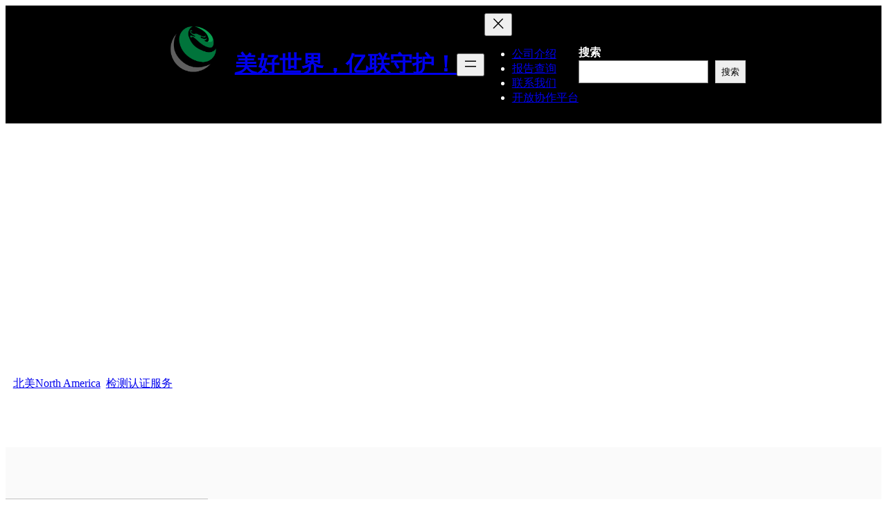

--- FILE ---
content_type: text/html; charset=UTF-8
request_url: https://www.yi-link.cn/archives/33
body_size: 15089
content:
<!DOCTYPE html>
<html lang="zh-CN">
<head>
	<meta charset="UTF-8" />
	<title>亿联服务｜006 美国加州CEC &amp; DoE介绍 &#8211; 美好世界，亿联守护！</title>
<meta name='description' content='编号006 CEC(BCS) &amp; DoE简介 CEC是指California Energy Commi [&hellip;]' />
<meta name='keywords' content='006,CEC,DoE,US,亿联服务,美国加州' />
<meta name="viewport" content="width=device-width, initial-scale=1" />
<meta name='robots' content='max-image-preview:large' />
<title>亿联服务｜006 美国加州CEC &amp; DoE介绍 &#8211; 美好世界，亿联守护！</title>
<link rel='dns-prefetch' href='//cdnjs.cloudflare.com' />
<link rel="alternate" type="application/rss+xml" title="美好世界，亿联守护！ &raquo; Feed" href="https://www.yi-link.cn/feed" />
<link rel="alternate" type="application/rss+xml" title="美好世界，亿联守护！ &raquo; 评论 Feed" href="https://www.yi-link.cn/comments/feed" />
<link rel="alternate" type="application/rss+xml" title="美好世界，亿联守护！ &raquo; 亿联服务｜006 美国加州CEC &amp; DoE介绍 评论 Feed" href="https://www.yi-link.cn/archives/33/feed" />
<style id='wp-block-separator-inline-css'>
@charset "UTF-8";.wp-block-separator{border:none;border-top:2px solid}:root :where(.wp-block-separator.is-style-dots){height:auto;line-height:1;text-align:center}:root :where(.wp-block-separator.is-style-dots):before{color:currentColor;content:"···";font-family:serif;font-size:1.5em;letter-spacing:2em;padding-left:2em}.wp-block-separator.is-style-dots{background:none!important;border:none!important}
</style>
<style id='wp-block-separator-theme-inline-css'>
.wp-block-separator.has-css-opacity{opacity:.4}.wp-block-separator{border:none;border-bottom:2px solid;margin-left:auto;margin-right:auto}.wp-block-separator.has-alpha-channel-opacity{opacity:1}.wp-block-separator:not(.is-style-wide):not(.is-style-dots){width:100px}.wp-block-separator.has-background:not(.is-style-dots){border-bottom:none;height:1px}.wp-block-separator.has-background:not(.is-style-wide):not(.is-style-dots){height:2px}
</style>
<style id='wp-block-site-logo-inline-css'>
.wp-block-site-logo{box-sizing:border-box;line-height:0}.wp-block-site-logo a{display:inline-block;line-height:0}.wp-block-site-logo.is-default-size img{height:auto;width:120px}.wp-block-site-logo img{height:auto;max-width:100%}.wp-block-site-logo a,.wp-block-site-logo img{border-radius:inherit}.wp-block-site-logo.aligncenter{margin-left:auto;margin-right:auto;text-align:center}:root :where(.wp-block-site-logo.is-style-rounded){border-radius:9999px}
</style>
<style id='wp-block-site-title-inline-css'>
:root :where(.wp-block-site-title a){color:inherit}
</style>
<style id='wp-block-group-inline-css'>
.wp-block-group{box-sizing:border-box}:where(.wp-block-group.wp-block-group-is-layout-constrained){position:relative}
</style>
<style id='wp-block-group-theme-inline-css'>
:where(.wp-block-group.has-background){padding:1.25em 2.375em}
</style>
<style id='wp-block-navigation-link-inline-css'>
.wp-block-navigation .wp-block-navigation-item__label{overflow-wrap:break-word}.wp-block-navigation .wp-block-navigation-item__description{display:none}.link-ui-tools{border-top:1px solid #f0f0f0;padding:8px}.link-ui-block-inserter{padding-top:8px}.link-ui-block-inserter__back{margin-left:8px;text-transform:uppercase}
</style>
<link rel='stylesheet' id='wp-block-navigation-css' href='https://www.yi-link.cn/wp-includes/blocks/navigation/style.min.css?ver=6.6.1' media='all' />
<style id='wp-block-search-inline-css'>
.wp-block-search__button{margin-left:10px;word-break:normal}.wp-block-search__button.has-icon{line-height:0}.wp-block-search__button svg{height:1.25em;min-height:24px;min-width:24px;width:1.25em;fill:currentColor;vertical-align:text-bottom}:where(.wp-block-search__button){border:1px solid #ccc;padding:6px 10px}.wp-block-search__inside-wrapper{display:flex;flex:auto;flex-wrap:nowrap;max-width:100%}.wp-block-search__label{width:100%}.wp-block-search__input{appearance:none;border:1px solid #949494;flex-grow:1;margin-left:0;margin-right:0;min-width:3rem;padding:8px;text-decoration:unset!important}.wp-block-search.wp-block-search__button-only .wp-block-search__button{flex-shrink:0;margin-left:0;max-width:100%}.wp-block-search.wp-block-search__button-only .wp-block-search__button[aria-expanded=true]{max-width:calc(100% - 100px)}.wp-block-search.wp-block-search__button-only .wp-block-search__inside-wrapper{min-width:0!important;transition-property:width}.wp-block-search.wp-block-search__button-only .wp-block-search__input{flex-basis:100%;transition-duration:.3s}.wp-block-search.wp-block-search__button-only.wp-block-search__searchfield-hidden,.wp-block-search.wp-block-search__button-only.wp-block-search__searchfield-hidden .wp-block-search__inside-wrapper{overflow:hidden}.wp-block-search.wp-block-search__button-only.wp-block-search__searchfield-hidden .wp-block-search__input{border-left-width:0!important;border-right-width:0!important;flex-basis:0;flex-grow:0;margin:0;min-width:0!important;padding-left:0!important;padding-right:0!important;width:0!important}:where(.wp-block-search__input){font-family:inherit;font-size:inherit;font-style:inherit;font-weight:inherit;letter-spacing:inherit;line-height:inherit;text-transform:inherit}:where(.wp-block-search__button-inside .wp-block-search__inside-wrapper){border:1px solid #949494;box-sizing:border-box;padding:4px}:where(.wp-block-search__button-inside .wp-block-search__inside-wrapper) .wp-block-search__input{border:none;border-radius:0;padding:0 4px}:where(.wp-block-search__button-inside .wp-block-search__inside-wrapper) .wp-block-search__input:focus{outline:none}:where(.wp-block-search__button-inside .wp-block-search__inside-wrapper) :where(.wp-block-search__button){padding:4px 8px}.wp-block-search.aligncenter .wp-block-search__inside-wrapper{margin:auto}.wp-block[data-align=right] .wp-block-search.wp-block-search__button-only .wp-block-search__inside-wrapper{float:right}
</style>
<style id='wp-block-search-theme-inline-css'>
.wp-block-search .wp-block-search__label{font-weight:700}.wp-block-search__button{border:1px solid #ccc;padding:.375em .625em}
</style>
<style id='wp-block-template-part-theme-inline-css'>
:root :where(.wp-block-template-part.has-background){margin-bottom:0;margin-top:0;padding:1.25em 2.375em}
</style>
<style id='wp-block-post-title-inline-css'>
.wp-block-post-title{box-sizing:border-box;word-break:break-word}.wp-block-post-title a{display:inline-block}
</style>
<style id='wp-block-spacer-inline-css'>
.wp-block-spacer{clear:both}
</style>
<style id='wp-block-post-terms-inline-css'>
.wp-block-post-terms{box-sizing:border-box}.wp-block-post-terms .wp-block-post-terms__separator{white-space:pre-wrap}
</style>
<link rel='stylesheet' id='wp-block-cover-css' href='https://www.yi-link.cn/wp-includes/blocks/cover/style.min.css?ver=6.6.1' media='all' />
<style id='wp-block-post-navigation-link-inline-css'>
.wp-block-post-navigation-link .wp-block-post-navigation-link__arrow-previous{display:inline-block;margin-right:1ch}.wp-block-post-navigation-link .wp-block-post-navigation-link__arrow-previous:not(.is-arrow-chevron){transform:scaleX(1)}.wp-block-post-navigation-link .wp-block-post-navigation-link__arrow-next{display:inline-block;margin-left:1ch}.wp-block-post-navigation-link .wp-block-post-navigation-link__arrow-next:not(.is-arrow-chevron){transform:scaleX(1)}.wp-block-post-navigation-link.has-text-align-left[style*="writing-mode: vertical-lr"],.wp-block-post-navigation-link.has-text-align-right[style*="writing-mode: vertical-rl"]{rotate:180deg}
</style>
<style id='wp-block-comment-template-inline-css'>
.wp-block-comment-template{box-sizing:border-box;list-style:none;margin-bottom:0;max-width:100%;padding:0}.wp-block-comment-template li{clear:both}.wp-block-comment-template ol{list-style:none;margin-bottom:0;max-width:100%;padding-left:2rem}.wp-block-comment-template.alignleft{float:left}.wp-block-comment-template.aligncenter{margin-left:auto;margin-right:auto;width:-moz-fit-content;width:fit-content}.wp-block-comment-template.alignright{float:right}
</style>
<style id='wp-block-comments-pagination-inline-css'>
.wp-block-comments-pagination>.wp-block-comments-pagination-next,.wp-block-comments-pagination>.wp-block-comments-pagination-numbers,.wp-block-comments-pagination>.wp-block-comments-pagination-previous{margin-bottom:.5em;margin-right:.5em}.wp-block-comments-pagination>.wp-block-comments-pagination-next:last-child,.wp-block-comments-pagination>.wp-block-comments-pagination-numbers:last-child,.wp-block-comments-pagination>.wp-block-comments-pagination-previous:last-child{margin-right:0}.wp-block-comments-pagination .wp-block-comments-pagination-previous-arrow{display:inline-block;margin-right:1ch}.wp-block-comments-pagination .wp-block-comments-pagination-previous-arrow:not(.is-arrow-chevron){transform:scaleX(1)}.wp-block-comments-pagination .wp-block-comments-pagination-next-arrow{display:inline-block;margin-left:1ch}.wp-block-comments-pagination .wp-block-comments-pagination-next-arrow:not(.is-arrow-chevron){transform:scaleX(1)}.wp-block-comments-pagination.aligncenter{justify-content:center}
</style>
<style id='wp-block-post-comments-form-inline-css'>
:where(.wp-block-post-comments-form) input:not([type=submit]),:where(.wp-block-post-comments-form) textarea{border:1px solid #949494;font-family:inherit;font-size:1em}:where(.wp-block-post-comments-form) input:where(:not([type=submit]):not([type=checkbox])),:where(.wp-block-post-comments-form) textarea{padding:calc(.667em + 2px)}.wp-block-post-comments-form{box-sizing:border-box}.wp-block-post-comments-form[style*=font-weight] :where(.comment-reply-title){font-weight:inherit}.wp-block-post-comments-form[style*=font-family] :where(.comment-reply-title){font-family:inherit}.wp-block-post-comments-form[class*=-font-size] :where(.comment-reply-title),.wp-block-post-comments-form[style*=font-size] :where(.comment-reply-title){font-size:inherit}.wp-block-post-comments-form[style*=line-height] :where(.comment-reply-title){line-height:inherit}.wp-block-post-comments-form[style*=font-style] :where(.comment-reply-title){font-style:inherit}.wp-block-post-comments-form[style*=letter-spacing] :where(.comment-reply-title){letter-spacing:inherit}.wp-block-post-comments-form input[type=submit]{box-shadow:none;cursor:pointer;display:inline-block;overflow-wrap:break-word;text-align:center}.wp-block-post-comments-form .comment-form input:not([type=submit]):not([type=checkbox]):not([type=hidden]),.wp-block-post-comments-form .comment-form textarea{box-sizing:border-box;display:block;width:100%}.wp-block-post-comments-form .comment-form-author label,.wp-block-post-comments-form .comment-form-email label,.wp-block-post-comments-form .comment-form-url label{display:block;margin-bottom:.25em}.wp-block-post-comments-form .comment-form-cookies-consent{display:flex;gap:.25em}.wp-block-post-comments-form .comment-form-cookies-consent #wp-comment-cookies-consent{margin-top:.35em}.wp-block-post-comments-form .comment-reply-title{margin-bottom:0}.wp-block-post-comments-form .comment-reply-title :where(small){font-size:var(--wp--preset--font-size--medium,smaller);margin-left:.5em}
</style>
<style id='wp-block-buttons-inline-css'>
.wp-block-buttons.is-vertical{flex-direction:column}.wp-block-buttons.is-vertical>.wp-block-button:last-child{margin-bottom:0}.wp-block-buttons>.wp-block-button{display:inline-block;margin:0}.wp-block-buttons.is-content-justification-left{justify-content:flex-start}.wp-block-buttons.is-content-justification-left.is-vertical{align-items:flex-start}.wp-block-buttons.is-content-justification-center{justify-content:center}.wp-block-buttons.is-content-justification-center.is-vertical{align-items:center}.wp-block-buttons.is-content-justification-right{justify-content:flex-end}.wp-block-buttons.is-content-justification-right.is-vertical{align-items:flex-end}.wp-block-buttons.is-content-justification-space-between{justify-content:space-between}.wp-block-buttons.aligncenter{text-align:center}.wp-block-buttons:not(.is-content-justification-space-between,.is-content-justification-right,.is-content-justification-left,.is-content-justification-center) .wp-block-button.aligncenter{margin-left:auto;margin-right:auto;width:100%}.wp-block-buttons[style*=text-decoration] .wp-block-button,.wp-block-buttons[style*=text-decoration] .wp-block-button__link{text-decoration:inherit}.wp-block-buttons.has-custom-font-size .wp-block-button__link{font-size:inherit}.wp-block-button.aligncenter{text-align:center}
</style>
<style id='wp-block-button-inline-css'>
.wp-block-button__link{box-sizing:border-box;cursor:pointer;display:inline-block;text-align:center;word-break:break-word}.wp-block-button__link.aligncenter{text-align:center}.wp-block-button__link.alignright{text-align:right}:where(.wp-block-button__link){border-radius:9999px;box-shadow:none;padding:calc(.667em + 2px) calc(1.333em + 2px);text-decoration:none}.wp-block-button[style*=text-decoration] .wp-block-button__link{text-decoration:inherit}.wp-block-buttons>.wp-block-button.has-custom-width{max-width:none}.wp-block-buttons>.wp-block-button.has-custom-width .wp-block-button__link{width:100%}.wp-block-buttons>.wp-block-button.has-custom-font-size .wp-block-button__link{font-size:inherit}.wp-block-buttons>.wp-block-button.wp-block-button__width-25{width:calc(25% - var(--wp--style--block-gap, .5em)*.75)}.wp-block-buttons>.wp-block-button.wp-block-button__width-50{width:calc(50% - var(--wp--style--block-gap, .5em)*.5)}.wp-block-buttons>.wp-block-button.wp-block-button__width-75{width:calc(75% - var(--wp--style--block-gap, .5em)*.25)}.wp-block-buttons>.wp-block-button.wp-block-button__width-100{flex-basis:100%;width:100%}.wp-block-buttons.is-vertical>.wp-block-button.wp-block-button__width-25{width:25%}.wp-block-buttons.is-vertical>.wp-block-button.wp-block-button__width-50{width:50%}.wp-block-buttons.is-vertical>.wp-block-button.wp-block-button__width-75{width:75%}.wp-block-button.is-style-squared,.wp-block-button__link.wp-block-button.is-style-squared{border-radius:0}.wp-block-button.no-border-radius,.wp-block-button__link.no-border-radius{border-radius:0!important}:root :where(.wp-block-button .wp-block-button__link.is-style-outline),:root :where(.wp-block-button.is-style-outline>.wp-block-button__link){border:2px solid;padding:.667em 1.333em}:root :where(.wp-block-button .wp-block-button__link.is-style-outline:not(.has-text-color)),:root :where(.wp-block-button.is-style-outline>.wp-block-button__link:not(.has-text-color)){color:currentColor}:root :where(.wp-block-button .wp-block-button__link.is-style-outline:not(.has-background)),:root :where(.wp-block-button.is-style-outline>.wp-block-button__link:not(.has-background)){background-color:initial;background-image:none}
</style>
<style id='wp-block-comments-inline-css'>
.wp-block-post-comments{box-sizing:border-box}.wp-block-post-comments .alignleft{float:left}.wp-block-post-comments .alignright{float:right}.wp-block-post-comments .navigation:after{clear:both;content:"";display:table}.wp-block-post-comments .commentlist{clear:both;list-style:none;margin:0;padding:0}.wp-block-post-comments .commentlist .comment{min-height:2.25em;padding-left:3.25em}.wp-block-post-comments .commentlist .comment p{font-size:1em;line-height:1.8;margin:1em 0}.wp-block-post-comments .commentlist .children{list-style:none;margin:0;padding:0}.wp-block-post-comments .comment-author{line-height:1.5}.wp-block-post-comments .comment-author .avatar{border-radius:1.5em;display:block;float:left;height:2.5em;margin-right:.75em;margin-top:.5em;width:2.5em}.wp-block-post-comments .comment-author cite{font-style:normal}.wp-block-post-comments .comment-meta{font-size:.875em;line-height:1.5}.wp-block-post-comments .comment-meta b{font-weight:400}.wp-block-post-comments .comment-meta .comment-awaiting-moderation{display:block;margin-bottom:1em;margin-top:1em}.wp-block-post-comments .comment-body .commentmetadata{font-size:.875em}.wp-block-post-comments .comment-form-author label,.wp-block-post-comments .comment-form-comment label,.wp-block-post-comments .comment-form-email label,.wp-block-post-comments .comment-form-url label{display:block;margin-bottom:.25em}.wp-block-post-comments .comment-form input:not([type=submit]):not([type=checkbox]),.wp-block-post-comments .comment-form textarea{box-sizing:border-box;display:block;width:100%}.wp-block-post-comments .comment-form-cookies-consent{display:flex;gap:.25em}.wp-block-post-comments .comment-form-cookies-consent #wp-comment-cookies-consent{margin-top:.35em}.wp-block-post-comments .comment-reply-title{margin-bottom:0}.wp-block-post-comments .comment-reply-title :where(small){font-size:var(--wp--preset--font-size--medium,smaller);margin-left:.5em}.wp-block-post-comments .reply{font-size:.875em;margin-bottom:1.4em}.wp-block-post-comments input:not([type=submit]),.wp-block-post-comments textarea{border:1px solid #949494;font-family:inherit;font-size:1em}.wp-block-post-comments input:not([type=submit]):not([type=checkbox]),.wp-block-post-comments textarea{padding:calc(.667em + 2px)}:where(.wp-block-post-comments input[type=submit]){border:none}
</style>
<style id='wp-block-heading-inline-css'>
h1.has-background,h2.has-background,h3.has-background,h4.has-background,h5.has-background,h6.has-background{padding:1.25em 2.375em}h1.has-text-align-left[style*=writing-mode]:where([style*=vertical-lr]),h1.has-text-align-right[style*=writing-mode]:where([style*=vertical-rl]),h2.has-text-align-left[style*=writing-mode]:where([style*=vertical-lr]),h2.has-text-align-right[style*=writing-mode]:where([style*=vertical-rl]),h3.has-text-align-left[style*=writing-mode]:where([style*=vertical-lr]),h3.has-text-align-right[style*=writing-mode]:where([style*=vertical-rl]),h4.has-text-align-left[style*=writing-mode]:where([style*=vertical-lr]),h4.has-text-align-right[style*=writing-mode]:where([style*=vertical-rl]),h5.has-text-align-left[style*=writing-mode]:where([style*=vertical-lr]),h5.has-text-align-right[style*=writing-mode]:where([style*=vertical-rl]),h6.has-text-align-left[style*=writing-mode]:where([style*=vertical-lr]),h6.has-text-align-right[style*=writing-mode]:where([style*=vertical-rl]){rotate:180deg}
</style>
<style id='wp-block-paragraph-inline-css'>
.is-small-text{font-size:.875em}.is-regular-text{font-size:1em}.is-large-text{font-size:2.25em}.is-larger-text{font-size:3em}.has-drop-cap:not(:focus):first-letter{float:left;font-size:8.4em;font-style:normal;font-weight:100;line-height:.68;margin:.05em .1em 0 0;text-transform:uppercase}body.rtl .has-drop-cap:not(:focus):first-letter{float:none;margin-left:.1em}p.has-drop-cap.has-background{overflow:hidden}:root :where(p.has-background){padding:1.25em 2.375em}:where(p.has-text-color:not(.has-link-color)) a{color:inherit}p.has-text-align-left[style*="writing-mode:vertical-lr"],p.has-text-align-right[style*="writing-mode:vertical-rl"]{rotate:180deg}
</style>
<link rel='stylesheet' id='wp-block-image-css' href='https://www.yi-link.cn/wp-includes/blocks/image/style.min.css?ver=6.6.1' media='all' />
<style id='wp-block-image-theme-inline-css'>
:root :where(.wp-block-image figcaption){color:#555;font-size:13px;text-align:center}.is-dark-theme :root :where(.wp-block-image figcaption){color:#ffffffa6}.wp-block-image{margin:0 0 1em}
</style>
<style id='wp-block-columns-inline-css'>
.wp-block-columns{align-items:normal!important;box-sizing:border-box;display:flex;flex-wrap:wrap!important}@media (min-width:782px){.wp-block-columns{flex-wrap:nowrap!important}}.wp-block-columns.are-vertically-aligned-top{align-items:flex-start}.wp-block-columns.are-vertically-aligned-center{align-items:center}.wp-block-columns.are-vertically-aligned-bottom{align-items:flex-end}@media (max-width:781px){.wp-block-columns:not(.is-not-stacked-on-mobile)>.wp-block-column{flex-basis:100%!important}}@media (min-width:782px){.wp-block-columns:not(.is-not-stacked-on-mobile)>.wp-block-column{flex-basis:0;flex-grow:1}.wp-block-columns:not(.is-not-stacked-on-mobile)>.wp-block-column[style*=flex-basis]{flex-grow:0}}.wp-block-columns.is-not-stacked-on-mobile{flex-wrap:nowrap!important}.wp-block-columns.is-not-stacked-on-mobile>.wp-block-column{flex-basis:0;flex-grow:1}.wp-block-columns.is-not-stacked-on-mobile>.wp-block-column[style*=flex-basis]{flex-grow:0}:where(.wp-block-columns){margin-bottom:1.75em}:where(.wp-block-columns.has-background){padding:1.25em 2.375em}.wp-block-column{flex-grow:1;min-width:0;overflow-wrap:break-word;word-break:break-word}.wp-block-column.is-vertically-aligned-top{align-self:flex-start}.wp-block-column.is-vertically-aligned-center{align-self:center}.wp-block-column.is-vertically-aligned-bottom{align-self:flex-end}.wp-block-column.is-vertically-aligned-stretch{align-self:stretch}.wp-block-column.is-vertically-aligned-bottom,.wp-block-column.is-vertically-aligned-center,.wp-block-column.is-vertically-aligned-top{width:100%}
</style>
<style id='wp-block-list-inline-css'>
ol,ul{box-sizing:border-box}:root :where(ul.has-background,ol.has-background){padding:1.25em 2.375em}
</style>
<style id='global-styles-inline-css'>
:root{--wp--preset--aspect-ratio--square: 1;--wp--preset--aspect-ratio--4-3: 4/3;--wp--preset--aspect-ratio--3-4: 3/4;--wp--preset--aspect-ratio--3-2: 3/2;--wp--preset--aspect-ratio--2-3: 2/3;--wp--preset--aspect-ratio--16-9: 16/9;--wp--preset--aspect-ratio--9-16: 9/16;--wp--preset--color--black: #000000;--wp--preset--color--cyan-bluish-gray: #abb8c3;--wp--preset--color--white: #ffffff;--wp--preset--color--pale-pink: #f78da7;--wp--preset--color--vivid-red: #cf2e2e;--wp--preset--color--luminous-vivid-orange: #ff6900;--wp--preset--color--luminous-vivid-amber: #fcb900;--wp--preset--color--light-green-cyan: #7bdcb5;--wp--preset--color--vivid-green-cyan: #00d084;--wp--preset--color--pale-cyan-blue: #8ed1fc;--wp--preset--color--vivid-cyan-blue: #0693e3;--wp--preset--color--vivid-purple: #9b51e0;--wp--preset--color--custom-color-1: #3685fb;--wp--preset--color--custom-color-2: #000;--wp--preset--color--custom-color-3: #ffffff;--wp--preset--color--custom-color-4: #fafafa;--wp--preset--gradient--vivid-cyan-blue-to-vivid-purple: linear-gradient(135deg,rgba(6,147,227,1) 0%,rgb(155,81,224) 100%);--wp--preset--gradient--light-green-cyan-to-vivid-green-cyan: linear-gradient(135deg,rgb(122,220,180) 0%,rgb(0,208,130) 100%);--wp--preset--gradient--luminous-vivid-amber-to-luminous-vivid-orange: linear-gradient(135deg,rgba(252,185,0,1) 0%,rgba(255,105,0,1) 100%);--wp--preset--gradient--luminous-vivid-orange-to-vivid-red: linear-gradient(135deg,rgba(255,105,0,1) 0%,rgb(207,46,46) 100%);--wp--preset--gradient--very-light-gray-to-cyan-bluish-gray: linear-gradient(135deg,rgb(238,238,238) 0%,rgb(169,184,195) 100%);--wp--preset--gradient--cool-to-warm-spectrum: linear-gradient(135deg,rgb(74,234,220) 0%,rgb(151,120,209) 20%,rgb(207,42,186) 40%,rgb(238,44,130) 60%,rgb(251,105,98) 80%,rgb(254,248,76) 100%);--wp--preset--gradient--blush-light-purple: linear-gradient(135deg,rgb(255,206,236) 0%,rgb(152,150,240) 100%);--wp--preset--gradient--blush-bordeaux: linear-gradient(135deg,rgb(254,205,165) 0%,rgb(254,45,45) 50%,rgb(107,0,62) 100%);--wp--preset--gradient--luminous-dusk: linear-gradient(135deg,rgb(255,203,112) 0%,rgb(199,81,192) 50%,rgb(65,88,208) 100%);--wp--preset--gradient--pale-ocean: linear-gradient(135deg,rgb(255,245,203) 0%,rgb(182,227,212) 50%,rgb(51,167,181) 100%);--wp--preset--gradient--electric-grass: linear-gradient(135deg,rgb(202,248,128) 0%,rgb(113,206,126) 100%);--wp--preset--gradient--midnight: linear-gradient(135deg,rgb(2,3,129) 0%,rgb(40,116,252) 100%);--wp--preset--gradient--custom-color-1: linear-gradient(135deg, rgb(0, 2, 8) 0%, rgb(0, 1, 10) 30%, rgb(6, 11, 21) 55%, rgb(0 23 30) 70%, rgb(0 17 22) 100%);--wp--preset--gradient--custom-color-2: linear-gradient(190deg, rgb(0, 2, 8) 0%, rgb(0, 1, 10) 30%, rgb(6, 11, 21) 55%, rgb(0 23 30) 70%, rgb(0 17 22) 100%);--wp--preset--font-size--small: 13px;--wp--preset--font-size--medium: clamp(14px, 0.875rem + ((1vw - 3.2px) * 0.682), 20px);--wp--preset--font-size--large: clamp(22.041px, 1.378rem + ((1vw - 3.2px) * 1.586), 36px);--wp--preset--font-size--x-large: clamp(25.014px, 1.563rem + ((1vw - 3.2px) * 1.93), 42px);--wp--preset--font-size--extra-small: clamp(0.875rem, 1vw + 0.125rem, 18px);--wp--preset--font-size--medium-large: clamp(1.5rem, 2.5vw + 0.75rem, 48px);--wp--preset--font-size--xx-large: clamp(2.5rem, 4vw + 1.5rem, 80px);--wp--preset--font-size--extra-large: clamp(2.8rem, 4.5vw + 1.8rem, 90px);--wp--preset--font-size--huge: clamp(3rem, 5vw + 2rem, 100px);--wp--preset--font-family--system-font: -apple-system, BlinkMacSystemFont, 'Segoe UI', Roboto, Oxygen-Sans, Ubuntu, Cantarell, 'Helvetica Neue', sans-serif;--wp--preset--font-family--poppins: Poppins, sans-serif;--wp--preset--font-family--nunito: Nunito, sans-serif;--wp--preset--spacing--20: 0.44rem;--wp--preset--spacing--30: 0.67rem;--wp--preset--spacing--40: 1rem;--wp--preset--spacing--50: 1.5rem;--wp--preset--spacing--60: 2.25rem;--wp--preset--spacing--70: 3.38rem;--wp--preset--spacing--80: 5.06rem;--wp--preset--shadow--natural: 6px 6px 9px rgba(0, 0, 0, 0.2);--wp--preset--shadow--deep: 12px 12px 50px rgba(0, 0, 0, 0.4);--wp--preset--shadow--sharp: 6px 6px 0px rgba(0, 0, 0, 0.2);--wp--preset--shadow--outlined: 6px 6px 0px -3px rgba(255, 255, 255, 1), 6px 6px rgba(0, 0, 0, 1);--wp--preset--shadow--crisp: 6px 6px 0px rgba(0, 0, 0, 1);--wp--preset--shadow--theme-shadow: 0px 10px 30px rgb(0 0 0 / 10%);}:root { --wp--style--global--content-size: 1180px;--wp--style--global--wide-size: 1200px; }:where(body) { margin: 0; }.wp-site-blocks { padding-top: var(--wp--style--root--padding-top); padding-bottom: var(--wp--style--root--padding-bottom); }.has-global-padding { padding-right: var(--wp--style--root--padding-right); padding-left: var(--wp--style--root--padding-left); }.has-global-padding > .alignfull { margin-right: calc(var(--wp--style--root--padding-right) * -1); margin-left: calc(var(--wp--style--root--padding-left) * -1); }.has-global-padding :where(:not(.alignfull.is-layout-flow) > .has-global-padding:not(.wp-block-block, .alignfull)) { padding-right: 0; padding-left: 0; }.has-global-padding :where(:not(.alignfull.is-layout-flow) > .has-global-padding:not(.wp-block-block, .alignfull)) > .alignfull { margin-left: 0; margin-right: 0; }.wp-site-blocks > .alignleft { float: left; margin-right: 2em; }.wp-site-blocks > .alignright { float: right; margin-left: 2em; }.wp-site-blocks > .aligncenter { justify-content: center; margin-left: auto; margin-right: auto; }:where(.wp-site-blocks) > * { margin-block-start: 20px; margin-block-end: 0; }:where(.wp-site-blocks) > :first-child { margin-block-start: 0; }:where(.wp-site-blocks) > :last-child { margin-block-end: 0; }:root { --wp--style--block-gap: 20px; }.is-layout-flow  > :first-child{margin-block-start: 0;}.is-layout-flow  > :last-child{margin-block-end: 0;}.is-layout-flow  > *{margin-block-start: 20px;margin-block-end: 0;}.is-layout-constrained  > :first-child{margin-block-start: 0;}.is-layout-constrained  > :last-child{margin-block-end: 0;}.is-layout-constrained  > *{margin-block-start: 20px;margin-block-end: 0;}.is-layout-flex {gap: 20px;}.is-layout-grid {gap: 20px;}.is-layout-flow > .alignleft{float: left;margin-inline-start: 0;margin-inline-end: 2em;}.is-layout-flow > .alignright{float: right;margin-inline-start: 2em;margin-inline-end: 0;}.is-layout-flow > .aligncenter{margin-left: auto !important;margin-right: auto !important;}.is-layout-constrained > .alignleft{float: left;margin-inline-start: 0;margin-inline-end: 2em;}.is-layout-constrained > .alignright{float: right;margin-inline-start: 2em;margin-inline-end: 0;}.is-layout-constrained > .aligncenter{margin-left: auto !important;margin-right: auto !important;}.is-layout-constrained > :where(:not(.alignleft):not(.alignright):not(.alignfull)){max-width: var(--wp--style--global--content-size);margin-left: auto !important;margin-right: auto !important;}.is-layout-constrained > .alignwide{max-width: var(--wp--style--global--wide-size);}body .is-layout-flex{display: flex;}.is-layout-flex{flex-wrap: wrap;align-items: center;}.is-layout-flex > :is(*, div){margin: 0;}body .is-layout-grid{display: grid;}.is-layout-grid > :is(*, div){margin: 0;}:root :where(body){background-color: #ffffff;font-family: var(--wp--preset--font-family--nunito);font-size: clamp(14px, 0.875rem + ((1vw - 3.2px) * 0.455), 18px);--wp--style--root--padding-top: 0px;--wp--style--root--padding-right: 0px;--wp--style--root--padding-bottom: 0px;--wp--style--root--padding-left: 0px;}a:where(:not(.wp-element-button)){color: var(--wp--preset--color--custom-color-2);text-decoration: none;}:root :where(a:where(:not(.wp-element-button)):hover){color: var(--wp--preset--color--custom-color-1);}h1, h2, h3, h4, h5, h6{font-family: var(--wp--preset--font-family--poppins);}:root :where(.wp-element-button, .wp-block-button__link){background-color: #32373c;border-width: 0;color: #fff;font-family: var(--wp--preset--font-family--poppins);font-size: inherit;line-height: inherit;padding: calc(0.667em + 2px) calc(1.333em + 2px);text-decoration: none;}.has-black-color{color: var(--wp--preset--color--black) !important;}.has-cyan-bluish-gray-color{color: var(--wp--preset--color--cyan-bluish-gray) !important;}.has-white-color{color: var(--wp--preset--color--white) !important;}.has-pale-pink-color{color: var(--wp--preset--color--pale-pink) !important;}.has-vivid-red-color{color: var(--wp--preset--color--vivid-red) !important;}.has-luminous-vivid-orange-color{color: var(--wp--preset--color--luminous-vivid-orange) !important;}.has-luminous-vivid-amber-color{color: var(--wp--preset--color--luminous-vivid-amber) !important;}.has-light-green-cyan-color{color: var(--wp--preset--color--light-green-cyan) !important;}.has-vivid-green-cyan-color{color: var(--wp--preset--color--vivid-green-cyan) !important;}.has-pale-cyan-blue-color{color: var(--wp--preset--color--pale-cyan-blue) !important;}.has-vivid-cyan-blue-color{color: var(--wp--preset--color--vivid-cyan-blue) !important;}.has-vivid-purple-color{color: var(--wp--preset--color--vivid-purple) !important;}.has-custom-color-1-color{color: var(--wp--preset--color--custom-color-1) !important;}.has-custom-color-2-color{color: var(--wp--preset--color--custom-color-2) !important;}.has-custom-color-3-color{color: var(--wp--preset--color--custom-color-3) !important;}.has-custom-color-4-color{color: var(--wp--preset--color--custom-color-4) !important;}.has-black-background-color{background-color: var(--wp--preset--color--black) !important;}.has-cyan-bluish-gray-background-color{background-color: var(--wp--preset--color--cyan-bluish-gray) !important;}.has-white-background-color{background-color: var(--wp--preset--color--white) !important;}.has-pale-pink-background-color{background-color: var(--wp--preset--color--pale-pink) !important;}.has-vivid-red-background-color{background-color: var(--wp--preset--color--vivid-red) !important;}.has-luminous-vivid-orange-background-color{background-color: var(--wp--preset--color--luminous-vivid-orange) !important;}.has-luminous-vivid-amber-background-color{background-color: var(--wp--preset--color--luminous-vivid-amber) !important;}.has-light-green-cyan-background-color{background-color: var(--wp--preset--color--light-green-cyan) !important;}.has-vivid-green-cyan-background-color{background-color: var(--wp--preset--color--vivid-green-cyan) !important;}.has-pale-cyan-blue-background-color{background-color: var(--wp--preset--color--pale-cyan-blue) !important;}.has-vivid-cyan-blue-background-color{background-color: var(--wp--preset--color--vivid-cyan-blue) !important;}.has-vivid-purple-background-color{background-color: var(--wp--preset--color--vivid-purple) !important;}.has-custom-color-1-background-color{background-color: var(--wp--preset--color--custom-color-1) !important;}.has-custom-color-2-background-color{background-color: var(--wp--preset--color--custom-color-2) !important;}.has-custom-color-3-background-color{background-color: var(--wp--preset--color--custom-color-3) !important;}.has-custom-color-4-background-color{background-color: var(--wp--preset--color--custom-color-4) !important;}.has-black-border-color{border-color: var(--wp--preset--color--black) !important;}.has-cyan-bluish-gray-border-color{border-color: var(--wp--preset--color--cyan-bluish-gray) !important;}.has-white-border-color{border-color: var(--wp--preset--color--white) !important;}.has-pale-pink-border-color{border-color: var(--wp--preset--color--pale-pink) !important;}.has-vivid-red-border-color{border-color: var(--wp--preset--color--vivid-red) !important;}.has-luminous-vivid-orange-border-color{border-color: var(--wp--preset--color--luminous-vivid-orange) !important;}.has-luminous-vivid-amber-border-color{border-color: var(--wp--preset--color--luminous-vivid-amber) !important;}.has-light-green-cyan-border-color{border-color: var(--wp--preset--color--light-green-cyan) !important;}.has-vivid-green-cyan-border-color{border-color: var(--wp--preset--color--vivid-green-cyan) !important;}.has-pale-cyan-blue-border-color{border-color: var(--wp--preset--color--pale-cyan-blue) !important;}.has-vivid-cyan-blue-border-color{border-color: var(--wp--preset--color--vivid-cyan-blue) !important;}.has-vivid-purple-border-color{border-color: var(--wp--preset--color--vivid-purple) !important;}.has-custom-color-1-border-color{border-color: var(--wp--preset--color--custom-color-1) !important;}.has-custom-color-2-border-color{border-color: var(--wp--preset--color--custom-color-2) !important;}.has-custom-color-3-border-color{border-color: var(--wp--preset--color--custom-color-3) !important;}.has-custom-color-4-border-color{border-color: var(--wp--preset--color--custom-color-4) !important;}.has-vivid-cyan-blue-to-vivid-purple-gradient-background{background: var(--wp--preset--gradient--vivid-cyan-blue-to-vivid-purple) !important;}.has-light-green-cyan-to-vivid-green-cyan-gradient-background{background: var(--wp--preset--gradient--light-green-cyan-to-vivid-green-cyan) !important;}.has-luminous-vivid-amber-to-luminous-vivid-orange-gradient-background{background: var(--wp--preset--gradient--luminous-vivid-amber-to-luminous-vivid-orange) !important;}.has-luminous-vivid-orange-to-vivid-red-gradient-background{background: var(--wp--preset--gradient--luminous-vivid-orange-to-vivid-red) !important;}.has-very-light-gray-to-cyan-bluish-gray-gradient-background{background: var(--wp--preset--gradient--very-light-gray-to-cyan-bluish-gray) !important;}.has-cool-to-warm-spectrum-gradient-background{background: var(--wp--preset--gradient--cool-to-warm-spectrum) !important;}.has-blush-light-purple-gradient-background{background: var(--wp--preset--gradient--blush-light-purple) !important;}.has-blush-bordeaux-gradient-background{background: var(--wp--preset--gradient--blush-bordeaux) !important;}.has-luminous-dusk-gradient-background{background: var(--wp--preset--gradient--luminous-dusk) !important;}.has-pale-ocean-gradient-background{background: var(--wp--preset--gradient--pale-ocean) !important;}.has-electric-grass-gradient-background{background: var(--wp--preset--gradient--electric-grass) !important;}.has-midnight-gradient-background{background: var(--wp--preset--gradient--midnight) !important;}.has-custom-color-1-gradient-background{background: var(--wp--preset--gradient--custom-color-1) !important;}.has-custom-color-2-gradient-background{background: var(--wp--preset--gradient--custom-color-2) !important;}.has-small-font-size{font-size: var(--wp--preset--font-size--small) !important;}.has-medium-font-size{font-size: var(--wp--preset--font-size--medium) !important;}.has-large-font-size{font-size: var(--wp--preset--font-size--large) !important;}.has-x-large-font-size{font-size: var(--wp--preset--font-size--x-large) !important;}.has-extra-small-font-size{font-size: var(--wp--preset--font-size--extra-small) !important;}.has-medium-large-font-size{font-size: var(--wp--preset--font-size--medium-large) !important;}.has-xx-large-font-size{font-size: var(--wp--preset--font-size--xx-large) !important;}.has-extra-large-font-size{font-size: var(--wp--preset--font-size--extra-large) !important;}.has-huge-font-size{font-size: var(--wp--preset--font-size--huge) !important;}.has-system-font-font-family{font-family: var(--wp--preset--font-family--system-font) !important;}.has-poppins-font-family{font-family: var(--wp--preset--font-family--poppins) !important;}.has-nunito-font-family{font-family: var(--wp--preset--font-family--nunito) !important;}
:root :where(.wp-block-post-content a:where(:not(.wp-element-button))){text-decoration: underline;}
</style>
<style id='core-block-supports-inline-css'>
.wp-elements-66fcad2b26740ab5b866f7a1d61a614b a:where(:not(.wp-element-button)){color:var(--wp--preset--color--white);}.wp-elements-f1e98d6c897e424c7d4e8232ded39f0a a:where(:not(.wp-element-button)){color:var(--wp--preset--color--white);}.wp-container-core-group-is-layout-2{justify-content:space-between;}.wp-container-core-navigation-is-layout-1{flex-wrap:nowrap;justify-content:center;}.wp-container-core-group-is-layout-3{flex-wrap:nowrap;}.wp-elements-e34b7613a084edeceed7fede5706daba a:where(:not(.wp-element-button)){color:var(--wp--preset--color--custom-color-3);}.wp-container-core-group-is-layout-6 > *{margin-block-start:0;margin-block-end:0;}.wp-container-core-group-is-layout-6 > * + *{margin-block-start:var(--wp--preset--spacing--60);margin-block-end:0;}.wp-container-core-group-is-layout-7{flex-wrap:nowrap;justify-content:space-between;}.wp-container-core-group-is-layout-9 > :where(:not(.alignleft):not(.alignright):not(.alignfull)){max-width:920px;margin-left:auto !important;margin-right:auto !important;}.wp-container-core-group-is-layout-9 > .alignwide{max-width:920px;}.wp-container-core-group-is-layout-9 .alignfull{max-width:none;}.wp-container-core-group-is-layout-10 > *{margin-block-start:0;margin-block-end:0;}.wp-container-core-group-is-layout-10 > * + *{margin-block-start:0px;margin-block-end:0;}.wp-elements-f66820465ef5dfd38116dfade550147f a:where(:not(.wp-element-button)){color:var(--wp--preset--color--custom-color-3);}.wp-elements-f66820465ef5dfd38116dfade550147f a:where(:not(.wp-element-button)):hover{color:var(--wp--preset--color--custom-color-1);}.wp-container-core-column-is-layout-1 > *{margin-block-start:0;margin-block-end:0;}.wp-container-core-column-is-layout-1 > * + *{margin-block-start:var(--wp--preset--spacing--50);margin-block-end:0;}.wp-container-core-columns-is-layout-1{flex-wrap:nowrap;}.wp-elements-9b9e465923cd899de546737226f2c88c a:where(:not(.wp-element-button)){color:var(--wp--preset--color--white);}.wp-container-core-group-is-layout-11 > .alignfull{margin-right:calc(var(--wp--preset--spacing--20) * -1);margin-left:calc(var(--wp--preset--spacing--20) * -1);}.wp-container-core-group-is-layout-11 > *{margin-block-start:0;margin-block-end:0;}.wp-container-core-group-is-layout-11 > * + *{margin-block-start:0.29rem;margin-block-end:0;}
</style>
<style id='wp-block-template-skip-link-inline-css'>

		.skip-link.screen-reader-text {
			border: 0;
			clip: rect(1px,1px,1px,1px);
			clip-path: inset(50%);
			height: 1px;
			margin: -1px;
			overflow: hidden;
			padding: 0;
			position: absolute !important;
			width: 1px;
			word-wrap: normal !important;
		}

		.skip-link.screen-reader-text:focus {
			background-color: #eee;
			clip: auto !important;
			clip-path: none;
			color: #444;
			display: block;
			font-size: 1em;
			height: auto;
			left: 5px;
			line-height: normal;
			padding: 15px 23px 14px;
			text-decoration: none;
			top: 5px;
			width: auto;
			z-index: 100000;
		}
</style>
<link rel='stylesheet' id='ivory-search-styles-css' href='https://www.yi-link.cn/wp-content/plugins/add-search-to-menu/public/css/ivory-search.min.css?ver=5.5.7' media='all' />
<link rel='stylesheet' id='font-awesome-css' href='https://www.yi-link.cn/wp-content/themes/zatra/assets/framework/font-awesome-6/css/all.css?ver=6.6.1' media='all' />
<link rel='stylesheet' id='font-awesome-min-css' href='https://www.yi-link.cn/wp-content/themes/zatra/assets/framework/font-awesome-6/css/all.min.css?ver=6.6.1' media='all' />
<link rel='stylesheet' id='zatra-style-css' href='https://www.yi-link.cn/wp-content/themes/zatra/style.css?ver=6.6.1' media='all' />
<script src="https://www.yi-link.cn/wp-includes/js/jquery/jquery.min.js?ver=3.7.1" id="jquery-core-js"></script>
<script src="https://www.yi-link.cn/wp-includes/js/jquery/jquery-migrate.min.js?ver=3.4.1" id="jquery-migrate-js"></script>
<link rel="https://api.w.org/" href="https://www.yi-link.cn/wp-json/" /><link rel="alternate" title="JSON" type="application/json" href="https://www.yi-link.cn/wp-json/wp/v2/posts/33" /><link rel="EditURI" type="application/rsd+xml" title="RSD" href="https://www.yi-link.cn/xmlrpc.php?rsd" />
<meta name="generator" content="WordPress 6.6.1" />
<link rel="canonical" href="https://www.yi-link.cn/archives/33" />
<link rel='shortlink' href='https://www.yi-link.cn/?p=33' />
<link rel="alternate" title="oEmbed (JSON)" type="application/json+oembed" href="https://www.yi-link.cn/wp-json/oembed/1.0/embed?url=https%3A%2F%2Fwww.yi-link.cn%2Farchives%2F33" />
<link rel="alternate" title="oEmbed (XML)" type="text/xml+oembed" href="https://www.yi-link.cn/wp-json/oembed/1.0/embed?url=https%3A%2F%2Fwww.yi-link.cn%2Farchives%2F33&#038;format=xml" />
<script id="wp-load-polyfill-importmap">
( HTMLScriptElement.supports && HTMLScriptElement.supports("importmap") ) || document.write( '<script src="https://www.yi-link.cn/wp-includes/js/dist/vendor/wp-polyfill-importmap.min.js?ver=1.8.2"></scr' + 'ipt>' );
</script>
<script type="importmap" id="wp-importmap">
{"imports":{"@wordpress\/interactivity":"https:\/\/www.yi-link.cn\/wp-includes\/js\/dist\/interactivity.min.js?ver=6.6.1"}}
</script>
<script type="module" src="https://www.yi-link.cn/wp-includes/blocks/navigation/view.min.js?ver=6.6.1" id="@wordpress/block-library/navigation-js-module"></script>
<link rel="modulepreload" href="https://www.yi-link.cn/wp-includes/js/dist/interactivity.min.js?ver=6.6.1" id="@wordpress/interactivity-js-modulepreload"><style id='wp-fonts-local'>
@font-face{font-family:Poppins;font-style:normal;font-weight:400;font-display:fallback;src:url('https://www.yi-link.cn/wp-content/themes/zatra/assets/fonts/pxiEyp8kv8JHgFVrFJXUc1NECPY.woff2') format('woff2');}
@font-face{font-family:Poppins;font-style:normal;font-weight:300;font-display:fallback;src:url('https://www.yi-link.cn/wp-content/themes/zatra/assets/fonts/pxiByp8kv8JHgFVrLDz8V15vFP-KUEg.woff2') format('woff2');}
@font-face{font-family:Poppins;font-style:normal;font-weight:500;font-display:fallback;src:url('https://www.yi-link.cn/wp-content/themes/zatra/assets/fonts/pxiByp8kv8JHgFVrLGT9V15vFP-KUEg.woff2') format('woff2');}
@font-face{font-family:Poppins;font-style:normal;font-weight:600;font-display:fallback;src:url('https://www.yi-link.cn/wp-content/themes/zatra/assets/fonts/pxiByp8kv8JHgFVrLEj6V15vFP-KUEg.woff2') format('woff2');}
@font-face{font-family:Poppins;font-style:normal;font-weight:700;font-display:fallback;src:url('https://www.yi-link.cn/wp-content/themes/zatra/assets/fonts/pxiByp8kv8JHgFVrLCz7V15vFP-KUEg.woff2') format('woff2');}
@font-face{font-family:Poppins;font-style:italic;font-weight:400;font-display:fallback;src:url('https://www.yi-link.cn/wp-content/themes/zatra/assets/fonts/pxiGyp8kv8JHgFVrJJLecnFBGPaTSQ.woff2') format('woff2');}
@font-face{font-family:Nunito;font-style:normal;font-weight:400;font-display:fallback;src:url('https://www.yi-link.cn/wp-content/themes/zatra/assets/fonts/XRXI3I6Li01BKofiOc5wtlZ2di8HDLshRTY9jo7eTWk.woff2') format('woff2');}
@font-face{font-family:Nunito;font-style:normal;font-weight:500;font-display:fallback;src:url('https://www.yi-link.cn/wp-content/themes/zatra/assets/fonts/XRXI3I6Li01BKofiOc5wtlZ2di8HDIkhRTY9jo7eTWk.woff2') format('woff2');}
@font-face{font-family:Nunito;font-style:normal;font-weight:600;font-display:fallback;src:url('https://www.yi-link.cn/wp-content/themes/zatra/assets/fonts/XRXI3I6Li01BKofiOc5wtlZ2di8HDGUmRTY9jo7eTWk.woff2') format('woff2');}
@font-face{font-family:Nunito;font-style:normal;font-weight:700;font-display:fallback;src:url('https://www.yi-link.cn/wp-content/themes/zatra/assets/fonts/XRXI3I6Li01BKofiOc5wtlZ2di8HDFwmRTY9jo7eTWk.woff2') format('woff2');}
@font-face{font-family:Nunito;font-style:italic;font-weight:400;font-display:fallback;src:url('https://www.yi-link.cn/wp-content/themes/zatra/assets/fonts/XRXK3I6Li01BKofIMPyPbj8d7IEAGXNirXA3j6zbXWnoeg.woff2') format('woff2');}
</style>
<link rel="icon" href="https://www.yi-link.cn/wp-content/uploads/2021/12/cropped-亿联检测-透明背景-32x32.png" sizes="32x32" />
<link rel="icon" href="https://www.yi-link.cn/wp-content/uploads/2021/12/cropped-亿联检测-透明背景-192x192.png" sizes="192x192" />
<link rel="apple-touch-icon" href="https://www.yi-link.cn/wp-content/uploads/2021/12/cropped-亿联检测-透明背景-180x180.png" />
<meta name="msapplication-TileImage" content="https://www.yi-link.cn/wp-content/uploads/2021/12/cropped-亿联检测-透明背景-270x270.png" />
</head>

<body class="post-template-default single single-post postid-33 single-format-standard wp-custom-logo wp-embed-responsive zatra">

<div class="wp-site-blocks"><header class="wp-block-template-part">
<div class="wp-block-group alignfull has-background-color has-white-color has-black-background-color has-text-color has-background has-link-color wp-elements-66fcad2b26740ab5b866f7a1d61a614b is-nowrap is-layout-flex wp-container-core-group-is-layout-3 wp-block-group-is-layout-flex" style="padding-top:var(--wp--preset--spacing--30);padding-right:var(--wp--preset--spacing--30);padding-bottom:var(--wp--preset--spacing--30);padding-left:var(--wp--preset--spacing--30)">
<div class="wp-block-group alignwide is-content-justification-space-between is-layout-flex wp-container-core-group-is-layout-2 wp-block-group-is-layout-flex">
<hr class="wp-block-separator has-text-color has-custom-color-2-color has-alpha-channel-opacity has-custom-color-2-background-color has-background"/>



<hr class="wp-block-separator has-text-color has-custom-color-2-color has-alpha-channel-opacity has-custom-color-2-background-color has-background"/>



<div class="wp-block-group is-layout-flex wp-block-group-is-layout-flex"><div class="is-default-size wp-block-site-logo"><a href="https://www.yi-link.cn/" class="custom-logo-link" rel="home"><img width="1849" height="1710" src="https://www.yi-link.cn/wp-content/uploads/2021/12/亿联检测-.png" class="custom-logo" alt="美好世界，亿联守护！" decoding="async" fetchpriority="high" srcset="https://www.yi-link.cn/wp-content/uploads/2021/12/亿联检测-.png 1849w, https://www.yi-link.cn/wp-content/uploads/2021/12/亿联检测--300x277.png 300w, https://www.yi-link.cn/wp-content/uploads/2021/12/亿联检测--1024x947.png 1024w, https://www.yi-link.cn/wp-content/uploads/2021/12/亿联检测--768x710.png 768w, https://www.yi-link.cn/wp-content/uploads/2021/12/亿联检测--1536x1421.png 1536w" sizes="(max-width: 1849px) 100vw, 1849px" /></a></div>

<h1 class="has-link-color wp-elements-f1e98d6c897e424c7d4e8232ded39f0a wp-block-site-title"><a href="https://www.yi-link.cn" target="_self" rel="home">美好世界，亿联守护！</a></h1></div>
</div>


<nav class="is-responsive items-justified-center no-wrap wp-block-navigation is-content-justification-center is-nowrap is-layout-flex wp-container-core-navigation-is-layout-1 wp-block-navigation-is-layout-flex" aria-label="页眉 导航" 
		 data-wp-interactive="core/navigation" data-wp-context='{"overlayOpenedBy":{"click":false,"hover":false,"focus":false},"type":"overlay","roleAttribute":"","ariaLabel":"\u83dc\u5355"}'><button aria-haspopup="dialog" aria-label="打开菜单" class="wp-block-navigation__responsive-container-open " 
				data-wp-on-async--click="actions.openMenuOnClick"
				data-wp-on--keydown="actions.handleMenuKeydown"
			><svg width="24" height="24" xmlns="http://www.w3.org/2000/svg" viewBox="0 0 24 24" aria-hidden="true" focusable="false"><rect x="4" y="7.5" width="16" height="1.5" /><rect x="4" y="15" width="16" height="1.5" /></svg></button>
				<div class="wp-block-navigation__responsive-container  "  id="modal-1" 
				data-wp-class--has-modal-open="state.isMenuOpen"
				data-wp-class--is-menu-open="state.isMenuOpen"
				data-wp-watch="callbacks.initMenu"
				data-wp-on--keydown="actions.handleMenuKeydown"
				data-wp-on-async--focusout="actions.handleMenuFocusout"
				tabindex="-1"
			>
					<div class="wp-block-navigation__responsive-close" tabindex="-1">
						<div class="wp-block-navigation__responsive-dialog" 
				data-wp-bind--aria-modal="state.ariaModal"
				data-wp-bind--aria-label="state.ariaLabel"
				data-wp-bind--role="state.roleAttribute"
			>
							<button aria-label="关闭菜单" class="wp-block-navigation__responsive-container-close" 
				data-wp-on-async--click="actions.closeMenuOnClick"
			><svg xmlns="http://www.w3.org/2000/svg" viewBox="0 0 24 24" width="24" height="24" aria-hidden="true" focusable="false"><path d="M13 11.8l6.1-6.3-1-1-6.1 6.2-6.1-6.2-1 1 6.1 6.3-6.5 6.7 1 1 6.5-6.6 6.5 6.6 1-1z"></path></svg></button>
							<div class="wp-block-navigation__responsive-container-content" 
				data-wp-watch="callbacks.focusFirstElement"
			 id="modal-1-content">
								<ul class="wp-block-navigation__container is-responsive items-justified-center no-wrap wp-block-navigation"><li class=" wp-block-navigation-item wp-block-navigation-link"><a class="wp-block-navigation-item__content"  href="https://www.yi-link.cn/companyprofile"><span class="wp-block-navigation-item__label">公司介绍</span></a></li><li class=" wp-block-navigation-item wp-block-navigation-link"><a class="wp-block-navigation-item__content"  href="https://www.yi-link.cn/chaxun"><span class="wp-block-navigation-item__label">报告查询</span></a></li><li class=" wp-block-navigation-item wp-block-navigation-link"><a class="wp-block-navigation-item__content"  href="https://www.yi-link.cn/contact"><span class="wp-block-navigation-item__label">联系我们</span></a></li><li class=" wp-block-navigation-item wp-block-navigation-link"><a class="wp-block-navigation-item__content"  href="https://www.theportal.cn/app/14063fa9-b1a4-4ae8-81c7-2f166d7580c4/j7ii4R" target="_blank"  ><span class="wp-block-navigation-item__label">开放协作平台</span></a></li></ul>
							</div>
						</div>
					</div>
				</div></nav>

<form role="search" method="get" action="https://www.yi-link.cn/" class="wp-block-search__button-inside wp-block-search__text-button wp-block-search"    ><label class="wp-block-search__label screen-reader-text" for="wp-block-search__input-2" >搜索</label><div class="wp-block-search__inside-wrapper " ><input class="wp-block-search__input" id="wp-block-search__input-2" placeholder="" value="" type="search" name="s" required /><button aria-label="搜索" class="wp-block-search__button wp-element-button" type="submit" >搜索</button></div></form></div>
</header>


<main class="wp-block-group is-layout-flow wp-container-core-group-is-layout-10 wp-block-group-is-layout-flow" style="margin-top:0;margin-bottom:0">
    
    <div class="wp-block-cover is-light"><span aria-hidden="true"
            class="wp-block-cover__background has-background-dim-80 has-background-dim has-background-gradient has-custom-color-2-gradient-background"
            style="background-color:#FFF"></span>
        <div class="wp-block-cover__inner-container is-layout-flow wp-block-cover-is-layout-flow">
            
            <div class="wp-block-group has-custom-color-3-color has-text-color has-link-color wp-elements-e34b7613a084edeceed7fede5706daba has-global-padding is-layout-constrained wp-container-core-group-is-layout-6 wp-block-group-is-layout-constrained"
                style="padding-top:var(--wp--preset--spacing--80);padding-bottom:var(--wp--preset--spacing--80)">
                
                <div class="wp-block-group is-layout-flow wp-block-group-is-layout-flow"
                    style="border-left-color:var(--wp--preset--color--custom-color-1);border-left-width:5px;padding-right:15%">
                    <h1 style="font-size:clamp(33.419px, 2.089rem + ((1vw - 3.2px) * 3.021), 60px); padding-right:var(--wp--preset--spacing--40);padding-left:var(--wp--preset--spacing--40);" class="wp-block-post-title">亿联服务｜006 美国加州CEC &amp; DoE介绍</h1>
                </div>
                

                
                <div style="height:50px" aria-hidden="true" class="wp-block-spacer"></div>
                

                
                <div class="wp-block-group has-global-padding is-layout-constrained wp-block-group-is-layout-constrained"
                    style="border-right-color:var(--wp--preset--color--custom-color-1);border-right-width:5px">
                    <div style="padding-right:var(--wp--preset--spacing--30);padding-left:var(--wp--preset--spacing--30)" class="taxonomy-category has-text-align-right wp-block-post-terms"><a href="https://www.yi-link.cn/archives/category/services/north-america" rel="tag">北美North America</a><span class="wp-block-post-terms__separator">, </span><a href="https://www.yi-link.cn/archives/category/services" rel="tag">检测认证服务</a></div>
                </div>
                
            </div>
            
        </div>
    </div>
    

    
    <div class="wp-block-group has-custom-color-4-background-color has-background has-global-padding is-layout-constrained wp-container-core-group-is-layout-9 wp-block-group-is-layout-constrained"
        style="padding-top:var(--wp--preset--spacing--70);padding-bottom:var(--wp--preset--spacing--70)">
        <div class="entry-content wp-block-post-content is-layout-flow wp-block-post-content-is-layout-flow"><p><!-- wp:image {"width":229,"height":226} --></p>
<figure class="wp-block-image is-resized"><img decoding="async" class="alignnone size-medium" src="https://yl-1311882083.cos.ap-guangzhou.myqcloud.com/%E4%BA%BF%E8%81%94%E6%9C%8D%E5%8A%A1%EF%BD%9C006%20%E7%BE%8E%E5%9B%BD%E5%8A%A0%E5%B7%9ECEC%20%26%20DoE%E4%BB%8B%E7%BB%8D.png" width="292" height="289" /><br /><figcaption>BC Mark</figcaption></figure>
<p><!-- /wp:image --></p>
<p><!-- wp:paragraph --></p>
<p>编号006</p>
<p><!-- /wp:paragraph --></p>
<p><!-- wp:paragraph --></p>
<p><strong>CEC(BCS) &amp; DoE简介</strong></p>
<p><!-- /wp:paragraph --></p>
<p><!-- wp:paragraph --></p>
<p>CEC是指California Energy Commission的缩写，即加州能源委员会；BCS是Battery Charger System的缩写，即是电池充电系统。CEC颁布的电器效率法规对几乎所有在加州市场销售的BCS（电池充电系统）产品做了节能效率的要求。该法规在最新版是2016年6月修订了测试方法，并于2016年11月20日强制实施。</p>
<p><!-- /wp:paragraph --></p>
<p><!-- wp:paragraph --></p>
<p>DoE是美国能源部（Department of Energy）的缩写，美国能源部在2016年6月13日发布了电池充电器节能标准10 CFR 430.32(z)., 要求在2018年6月13日之后在美国市场销售的BCS产品必须合规。</p>
<p><!-- /wp:paragraph --></p>
<p><!-- wp:paragraph --></p>
<p>CEC和DoE法规涵盖了常见的便携式消费电子产品，如手机、移动电源、蓝牙音箱等。CEC要求企业必须将产品送到其指定的实验室进行测试，并将产品测试数据及其他必要信息上传到<a href="https://www.energy.ca.gov/appliances/database/improvements.html" target="_blank" rel="noreferrer noopener">MAEDBS</a>系统里进行注册审核；DoE则要求企业在<a href="https://www.regulations.doe.gov/ccms" target="_blank" rel="noreferrer noopener">CCMS</a>系统注册产品。</p>
<p><!-- /wp:paragraph --></p>
<p><!-- wp:paragraph --></p>
<p>对于消费电子产品来说，CEC和DoE的测试方法相同，可以同时申请，一次测试即可。</p>
<p><!-- /wp:paragraph --></p>
<p><!-- wp:paragraph --></p>
<p>DoE已注册产品查询网址：<a href="https://www.regulations.doe.gov/certification-data/">https://www.regulations.doe.gov/certification-data/</a></p>
<p><!-- /wp:paragraph --></p>
<p><!-- wp:paragraph --></p>
<p>CEC已注册产品查询网址：<a href="https://cacertappliances.energy.ca.gov/Pages/ApplianceSearch.aspx">https://cacertappliances.energy.ca.gov/Pages/ApplianceSearch.aspx</a></p>
<p><!-- /wp:paragraph --></p>
<p><!-- wp:paragraph --></p>
<p><strong>标识要求</strong></p>
<p><!-- /wp:paragraph --></p>
<p><!-- wp:paragraph --></p>
<p>CEC法规【20CCR§1607(b)】有标识要求，要求下列信息在产品合适位置（accessible place）体现：</p>
<p><!-- /wp:paragraph --></p>
<p><!-- wp:list {"ordered":true,"type":"1"} --></p>
<ol type="1">
<li>制造商名称、品牌名或者商标；</li>
<li>产品型号;</li>
<li>生产日期;</li>
<li>加州法规管控的电池充电系统产品应当有BC Mark（shall be marked with a “BC” inside a circle）。</li>
</ol>
<p><!-- /wp:list --></p>
<p><!-- wp:image {"width":192,"height":190} --></p>
<figure class="wp-block-image is-resized"><img decoding="async" class="alignnone size-medium" src="https://yl-1311882083.cos.ap-guangzhou.myqcloud.com/%E4%BA%BF%E8%81%94%E6%9C%8D%E5%8A%A1%EF%BD%9C006%20%E7%BE%8E%E5%9B%BD%E5%8A%A0%E5%B7%9ECEC%20%26%20DoE%E4%BB%8B%E7%BB%8D.png" width="292" height="289" /><br /><figcaption>BC Mark</figcaption></figure>
<p><!-- /wp:image --></p>
<p><!-- wp:paragraph --></p>
<p><strong>注意事项</strong></p>
<p><!-- /wp:paragraph --></p>
<p><!-- wp:list {"ordered":true,"type":"1"} --></p>
<ol type="1">
<li>加州执法部门会对市场上的电池充电系统产品进行稽查，一旦发现有违反该法规的行为，对于一种违法行为或者一个产品可以处罚高达2500美元的罚款。</li>
<li>在加州销售的BCS必须同时满足DoE和CEC，必须同时在MAEDBS系统和CCMS注册。</li>
<li>CCMS上注册产品的有效期是一年，一年之后如果产品仍然在美国销售，则必须重新注册。</li>
</ol>
<p><!-- /wp:list --></p>
<p><!-- wp:paragraph --></p>
<p>&nbsp;</p>
<p><!-- /wp:paragraph --></p>
<div id="related_posts"><h3 >相关文章</h3><ul ><li ><a href="https://www.yi-link.cn/archives/37" title="亿联服务｜008 加州PROP65法案介绍">亿联服务｜008 加州PROP65法案介绍</a></li><li ><a href="https://www.yi-link.cn/archives/2320" title="亿联服务｜005 美国FCC认证介绍">亿联服务｜005 美国FCC认证介绍</a></li><li ><a href="https://www.yi-link.cn/archives/2270" title="亿联服务｜100 北美安规认证标识">亿联服务｜100 北美安规认证标识</a></li><li ><a href="https://www.yi-link.cn/archives/1794" title="亿联服务｜110 美国医疗器械FDA认证介绍">亿联服务｜110 美国医疗器械FDA认证介绍</a></li><li ><a href="https://www.yi-link.cn/archives/1755" title="亿联服务｜114 EPA注册服务介绍">亿联服务｜114 EPA注册服务介绍</a></li></ul></div></div>

        
        <div class="wp-block-group has-small-font-size is-content-justification-space-between is-nowrap is-layout-flex wp-container-core-group-is-layout-7 wp-block-group-is-layout-flex"
            style="padding-top:var(--wp--preset--spacing--60);padding-right:var(--wp--preset--spacing--20);padding-bottom:var(--wp--preset--spacing--40);padding-left:var(--wp--preset--spacing--20)">
            <div style="text-decoration:none;" class="post-navigation-link-previous wp-block-post-navigation-link has-extra-small-font-size"><span class="wp-block-post-navigation-link__arrow-previous is-arrow-chevron" aria-hidden="true">«</span><a href="https://www.yi-link.cn/archives/133" rel="prev"><span class="post-navigation-link__label">上一篇：</span> <span class="post-navigation-link__title">亿联笔记｜ 印度BIS增加涵盖产品范围</span></a></div>

            <div style="text-decoration:none;" class="post-navigation-link-next wp-block-post-navigation-link has-extra-small-font-size"><a href="https://www.yi-link.cn/archives/151" rel="next"><span class="post-navigation-link__label">下一篇：</span> <span class="post-navigation-link__title">亿联服务｜081 香港OFCA介绍</span></a><span class="wp-block-post-navigation-link__arrow-next is-arrow-chevron" aria-hidden="true">»</span></div>
        </div>
        

        
        <div class="wp-block-group is-layout-flow wp-block-group-is-layout-flow" style="padding-top:var(--wp--preset--spacing--60)">
            <div class="wp-block-comments">

                

                

                	<div id="respond" class="comment-respond wp-block-post-comments-form has-extra-small-font-size">
		<h3 id="reply-title" class="comment-reply-title">发表回复 <small><a rel="nofollow" id="cancel-comment-reply-link" href="/archives/33#respond" style="display:none;">取消回复</a></small></h3><form action="https://www.yi-link.cn/wp-comments-post.php" method="post" id="commentform" class="comment-form" novalidate><p class="comment-notes"><span id="email-notes">您的电子邮箱地址不会被公开。</span> <span class="required-field-message">必填项已用 <span class="required">*</span> 标注</span></p><p class="comment-form-comment"><label for="comment">评论 <span class="required">*</span></label> <textarea id="comment" name="comment" cols="45" rows="8" maxlength="65525" required></textarea></p><p class="comment-form-author"><label for="author">显示名称 <span class="required">*</span></label> <input id="author" name="author" type="text" value="" size="30" maxlength="245" autocomplete="name" required /></p>
<p class="comment-form-email"><label for="email">电子邮箱地址 <span class="required">*</span></label> <input id="email" name="email" type="email" value="" size="30" maxlength="100" aria-describedby="email-notes" autocomplete="email" required /></p>
<p class="comment-form-url"><label for="url">网站</label> <input id="url" name="url" type="url" value="" size="30" maxlength="200" autocomplete="url" /></p>
<p class="comment-form-cookies-consent"><input id="wp-comment-cookies-consent" name="wp-comment-cookies-consent" type="checkbox" value="yes" /> <label for="wp-comment-cookies-consent">在此浏览器中保存我的显示名称、邮箱地址和网站地址，以便下次评论时使用。</label></p>
<p class="form-submit wp-block-button"><input name="submit" type="submit" id="submit" class="wp-block-button__link wp-element-button" value="发表评论" /> <input type='hidden' name='comment_post_ID' value='33' id='comment_post_ID' />
<input type='hidden' name='comment_parent' id='comment_parent' value='0' />
</p><p style="display: none;"><input type="hidden" id="akismet_comment_nonce" name="akismet_comment_nonce" value="8221fe9a61" /></p><p style="display: none !important;"><label>&#916;<textarea name="ak_hp_textarea" cols="45" rows="8" maxlength="100"></textarea></label><input type="hidden" id="ak_js_1" name="ak_js" value="218"/><script>document.getElementById( "ak_js_1" ).setAttribute( "value", ( new Date() ).getTime() );</script></p></form>	</div><!-- #respond -->
	
            </div>
            
        </div>
        
    </div>
    
</main>


<newsletter-cta class="wp-block-template-part"></newsletter-cta>

<footer class="wp-block-template-part">
<div class="wp-block-group has-custom-color-3-color has-custom-color-1-gradient-background has-text-color has-background has-link-color wp-elements-f66820465ef5dfd38116dfade550147f has-global-padding is-layout-constrained wp-container-core-group-is-layout-11 wp-block-group-is-layout-constrained" style="padding-top:var(--wp--preset--spacing--70);padding-right:var(--wp--preset--spacing--20);padding-bottom:var(--wp--preset--spacing--40);padding-left:var(--wp--preset--spacing--20)">
<div class="wp-block-columns is-layout-flex wp-container-core-columns-is-layout-1 wp-block-columns-is-layout-flex">
<div class="wp-block-column is-layout-flow wp-container-core-column-is-layout-1 wp-block-column-is-layout-flow"><h1 class="wp-block-site-title"><a href="https://www.yi-link.cn" target="_self" rel="home">美好世界，亿联守护！</a></h1>

<p class="wp-block-site-tagline">ISO17025实验室，ILAC实验室，IAF实验室，CNAS实验室，亚马逊、TEMU、SHEIN、Aliexpress等平台认可实验室&#8230;</p></div>



<div class="wp-block-column is-layout-flow wp-block-column-is-layout-flow">
<h4 class="wp-block-heading">服务说明</h4>



<p><a href="https://www.yi-link.cn/copyright" data-type="page" data-id="324">版权声明</a></p>



<p><a href="https://www.yi-link.cn/%e4%ba%bf%e8%81%94%e6%a3%80%e6%b5%8b-%e8%af%9a%e4%bf%a1%e6%a3%80%e9%aa%8c%e6%89%bf%e8%af%ba%e4%b9%a6" data-type="page" data-id="1368">诚信检验承诺声明</a></p>



<p><a href="https://www.yi-link.cn/%e5%85%ac%e6%ad%a3%e6%80%a7%e5%a3%b0%e6%98%8e" data-type="page" data-id="1368" target="_blank" rel="noreferrer noopener">公正性声明</a></p>



<p><a href="https://www.yi-link.cn/%e6%9c%8d%e5%8a%a1%e6%89%bf%e8%af%ba%e5%a3%b0%e6%98%8e" data-type="page" data-id="326">服务承诺书</a></p>



<p><a href="https://www.yi-link.cn/privacy-policy" data-type="page" data-id="3">隐私政策</a></p>



<p><a href="https://www.yi-link.cn/%e9%80%9a%e7%94%a8%e6%9c%8d%e5%8a%a1%e6%9d%a1%e6%ac%be" data-type="link" data-id="https://www.yi-link.cn/%e9%80%9a%e7%94%a8%e6%9c%8d%e5%8a%a1%e6%9d%a1%e6%ac%be">通用服务条款</a></p>
</div>



<div class="wp-block-column is-layout-flow wp-block-column-is-layout-flow">
<h4 class="wp-block-heading">专栏目录</h4>



<p><a href="https://www.yi-link.cn/archives/category/services" target="_blank" rel="noreferrer noopener">亿联服务</a></p>



<p><a href="https://www.yi-link.cn/archives/tag/%E4%BA%BF%E8%81%94%E7%AC%94%E8%AE%B0" data-type="link" data-id="https://www.yi-link.cn/archives/category/ticwords" target="_blank" rel="noreferrer noopener">亿联笔记</a></p>



<p><a href="https://www.yi-link.cn/archives/tag/%E4%BA%BF%E8%81%94%E5%BF%AB%E8%AE%AF" target="_blank" rel="noreferrer noopener">亿联快讯</a></p>



<p></p>
</div>



<div class="wp-block-column is-layout-flow wp-block-column-is-layout-flow">
<h4 class="wp-block-heading">平台链接</h4>



<p><a href="https://www.theportal.cn/app/14063fa9-b1a4-4ae8-81c7-2f166d7580c4/j7ii4R" target="_blank" rel="noreferrer noopener nofollow">开放协作平台</a></p>



<p><a href="https://www.theportal.cn/app/e7abc3f6-96a4-4b7a-8ac0-2b850824eb48" target="_blank" rel="noreferrer noopener nofollow">EPR申报平台</a></p>



<p></p>



<p></p>
</div>



<div class="wp-block-column is-layout-flow wp-block-column-is-layout-flow">
<h4 class="wp-block-heading">关注我们</h4>



<p><a href="#">微信公众号</a>：亿联检测Yilink Testing</p>



<figure class="wp-block-image alignleft size-full is-resized is-style-default"><img decoding="async" width="258" height="258" src="http://www.yi-link.cn/wp-content/uploads/2025/08/1754459815-qrcode_for_gh_0f3b9d202138_258.jpg" alt="亿联检测微信公众号" class="wp-image-3690" style="width:99px;height:auto" srcset="https://www.yi-link.cn/wp-content/uploads/2025/08/1754459815-qrcode_for_gh_0f3b9d202138_258.jpg 258w, https://www.yi-link.cn/wp-content/uploads/2025/08/1754459815-qrcode_for_gh_0f3b9d202138_258-150x150.jpg 150w" sizes="(max-width: 258px) 100vw, 258px" /><figcaption class="wp-element-caption">亿联检测微信公众号二维码</figcaption></figure>
</div>
</div>



<div style="height:50px" aria-hidden="true" class="wp-block-spacer"></div>



<p class="has-text-align-center has-link-color wp-elements-9b9e465923cd899de546737226f2c88c" style="font-size:clamp(14px, 0.875rem + ((1vw - 3.2px) * 0.227), 16px);">Copyright © 2016-2025 | 深圳亿联检测有限公司. <a href="https://beian.miit.gov.cn/" target="_blank" rel="noreferrer noopener nofollow">粤ICP备2021098446号-1</a></p>
</div>
</footer></div>
<script defer src="https://www.yi-link.cn/wp-content/plugins/akismet/_inc/akismet-frontend.js?ver=1692666939" id="akismet-frontend-js"></script>
<script src="https://www.yi-link.cn/wp-includes/js/comment-reply.min.js?ver=6.6.1" id="comment-reply-js" async data-wp-strategy="async"></script>
<script id="wp-block-template-skip-link-js-after">
	( function() {
		var skipLinkTarget = document.querySelector( 'main' ),
			sibling,
			skipLinkTargetID,
			skipLink;

		// Early exit if a skip-link target can't be located.
		if ( ! skipLinkTarget ) {
			return;
		}

		/*
		 * Get the site wrapper.
		 * The skip-link will be injected in the beginning of it.
		 */
		sibling = document.querySelector( '.wp-site-blocks' );

		// Early exit if the root element was not found.
		if ( ! sibling ) {
			return;
		}

		// Get the skip-link target's ID, and generate one if it doesn't exist.
		skipLinkTargetID = skipLinkTarget.id;
		if ( ! skipLinkTargetID ) {
			skipLinkTargetID = 'wp--skip-link--target';
			skipLinkTarget.id = skipLinkTargetID;
		}

		// Create the skip link.
		skipLink = document.createElement( 'a' );
		skipLink.classList.add( 'skip-link', 'screen-reader-text' );
		skipLink.href = '#' + skipLinkTargetID;
		skipLink.innerHTML = '跳至内容';

		// Inject the skip link.
		sibling.parentElement.insertBefore( skipLink, sibling );
	}() );
	
</script>
<script id="ivory-search-scripts-js-extra">
var IvorySearchVars = {"is_analytics_enabled":"1"};
</script>
<script src="https://www.yi-link.cn/wp-content/plugins/add-search-to-menu/public/js/ivory-search.min.js?ver=5.5.7" id="ivory-search-scripts-js"></script>
</body>
</html>
